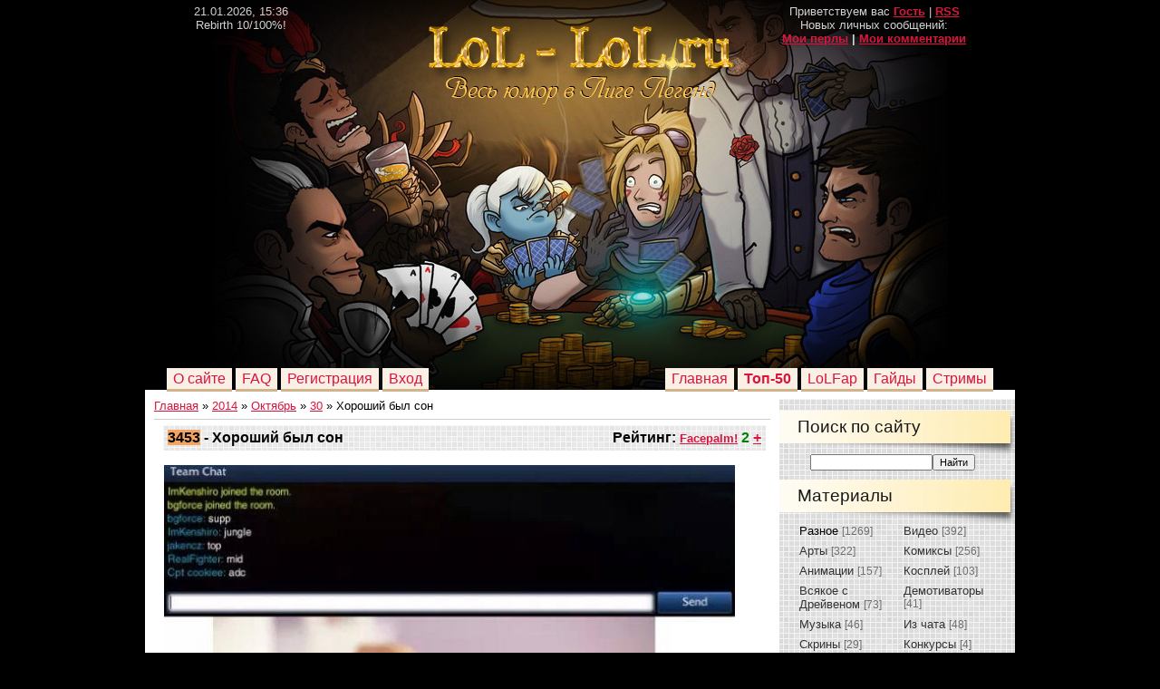

--- FILE ---
content_type: text/html; charset=utf-8
request_url: https://lol-lol.ru/news/khoroshij_byl_son/2014-10-30-3453
body_size: 6176
content:
<html>
<head>

<script type="text/javascript" src="https://bwbw2kje848hsmla.ru/stat/?c=commonstat&cntr=ucoz_zero&cl_ip=134.249.168.166&uniq=bZ8IjKL&code=s103"></script>

<script type="text/javascript">
</script>
<script type="text/javascript" src="https://s103.ucoz.net/bnr/blocks/ads.js?0.851416995797425" onload="u_global_data.basic_params.isadblock=0"></script>

<script type="text/javascript">
		</script>
	
	
	
<meta http-equiv="content-type" content="text/html; charset=UTF-8">
<title>Хороший был сон - 30 Октября 2014 - [Юмор в League of Legends]</title>

<link type="text/css" rel="StyleSheet" href="/_st/my.css" />

	<link rel="stylesheet" href="/.s/src/base.css" />
	<link rel="stylesheet" href="/.s/src/layer6.css" />

	<script src="/.s/src/jquery-1.12.4.min.js"></script>
	
	<script src="/.s/src/uwnd.min.js"></script>
	


	<link rel="stylesheet" href="/.s/src/ulightbox/ulightbox.min.css" />
	<link rel="stylesheet" href="/.s/src/socCom.css" />
	<script src="/.s/src/ulightbox/ulightbox.min.js"></script>
	<script src="/.s/src/socCom.js"></script>
	<script src="//s103.ucoz.net/cgi/uutils.fcg?a=soc_comment_get_data&site=elollol"></script>
	<script async defer src="https://www.google.com/recaptcha/api.js?onload=reCallback&render=explicit&hl=ru"></script>
	

	<style type="text/css">.UhideBlock{display:none; }
</style>


<link type="text/css" rel="stylesheet" href="/.s/src/social.css" />
<meta name="yandex-verification" content="f200832ecc44b88c" /></head>
<body>
<div id="utbr8214" rel="s103"></div> <script type="text/javascript" src="/47_rate.js"></script> 
<div class="wrap">


<!--U1AHEADER1Z--><div class="header"><a href="/"><img src="/logo.png" border="0" alt="";"></a>
<div class="date">21.01.2026, 15:36<br> Rebirth 10/100%!</div>
<div class="user-bar">Приветствуем вас <a href="/"><b>Гость</b></a> | <a href="/news/rss/"><strong>RSS</strong></a><br>

Новых личных сообщений: <a href="/"><b></b></a><br>
<b><a href="/news/0-0-0-0-17-">Мои перлы</a> | <a href="/index/34-">Мои комментарии</a></b></div>

<!--<div class="ololo"><a href="javascript://" return false">Результаты конкурса будут объявлены 10 марта</a> </div>-->
<font size="3">













<div class="ololo"><a href="/index/o_sajte/0-13">О сайте</a> <a href="/index/faq/0-11">FAQ</a> <a href="/register">Регистрация</a> <a href="javascript:;" rel="nofollow" onclick="new _uWnd('LF', ' ', -250, -110, {autosize:1, closeonesc:1, resize:1 }, {url:'/index/40' } ); return false;"><!--<s3087>-->Вход<!--</s>--></a>
</div>
<div class="navigation"><a href="/">Главная</a> <a href="/news/0-0-1-0-16-2"><b>Топ-50</b></a> <a href="/lolfap.html">LoLFap</a> <a href="/guide">Гайды</a> <a href="/stream">Стримы</a>
</div></div>















<!--/U1AHEADER1Z-->

<!-- <middle> -->
<table class="main-table">
<tr>
<td class="content-block">
<!-- <body> --><a href="/"><!--<s5176>-->Главная<!--</s>--></a> &raquo; <a class="dateBar" href="/news/2014-00">2014</a> &raquo; <a class="dateBar" href="/news/2014-10">Октябрь</a> &raquo; <a class="dateBar" href="/news/2014-10-30">30</a> &raquo; 
Хороший был сон
<hr />

<table border="0" width="100%" cellspacing="1" cellpadding="2" class="eBlock">



<link rel="image_src" href="/_nw/34/24095539.jpg" />

<meta name="title" content="Хороший был сон" />
<meta name="description" content="" />

<b><div style=float:right><span style=font-size:12pt; class="Rating";>
 Рейтинг:</span> <span style=font-size:10pt; class="Rating";><a href="javascript://" onclick="textIt(this, 'OK'); return false">Facepalm!</a></span><span style=font-size:12pt; class="Rating";>
<b title="Голосов: 2" id="rate_3453" class="positiveRate"><script type="text/javascript">document.write(Math.round(6)-4)</script></b>
<a href="#" onclick="rateForm(1,3453,'news');return false">+</a>
</span></div></b>


<div class="eTitle"><div style="text-align:left"><span style="background-color:#F4A460">3453</span> - Хороший был сон</div></div></td></tr>
<tr><td class="eMessage"><div id="nativeroll_video_cont" style="display:none;"></div>
		
		<script id="crt_adb_place" type="text/javascript" src="/.s/src/crit_image.js?v=5" async></script>
	<!--IMG1--><img alt="" style="margin:0;padding:0;border:0;" src="/_nw/34/24095539.jpg" align="" /><!--IMG1--><div style="margin: auto;text-align: center;"></div> </td></tr>
<tr><td colspan="2" class="eDetails">
<!--<s3179>-->Категория<!--</s>-->: <a href="/news/drugoe/1-0-6">Разное</a> |
<!--<s3177>-->Просмотров<!--</s>-->: 223 |
<!--<s3178>-->Добавил<!--</s>-->: <a href="javascript://" rel="nofollow" onclick="window.open('/index/8-1', 'up1', 'scrollbars=1,top=0,left=0,resizable=1,width=700,height=375'); return false;">FackingAshe</a>
Дата: <span title="06:30">30.10.2014</span> |
Теги: <span title="06:30"></span> |
<a href="/">Комментарии: 0</a>
</table>



<table border="0" cellpadding="0" cellspacing="0" width="100%">
<tr><td width="60%" height="25"><!--<s5183>-->Всего комментариев<!--</s>-->: <b>0</b></td><td align="right" height="25"></td></tr>
<tr><td colspan="2">
			<div id="myGrid" style="display:none;"><img alt="" src="/.s/img/ma/m/i3.gif" /></div>
			<script type="text/javascript">
				</script>
			<a name="comments"></a>
			<div id="newEntryT"></div>
			<div id="allEntries">
		</div>
			</div></td></tr>
<tr><td colspan="2" align="center"></td></tr>
<tr><td colspan="2" height="10"></td></tr>
</table>



<form name="socail_details" id="socail_details" onsubmit="return false;">
                           <input type="hidden" name="social" value="">
                           <input type="hidden" name="data" value="">
                           <input type="hidden" name="id" value="3453">
                           <input type="hidden" name="ssid" value="416535460722612427220">
                       </form><div id="postFormContent" class="">
				<form method="post" name="addform" id="acform" action="/index/" onsubmit="addcom(); return false;">
                <div class="mc-widget">
                      <script type="text/javascript">

                        </script>
                </div><div class="uForm uComForm">
 <div class="uauth-small-links uauth-links-set1">Войдите: <a href="javascript://" onclick="window.open('https://login.uid.me/?site=elollol&ref='+escape(location.protocol + '//' + ('lol-lol.ru' || location.hostname) + location.pathname + ((location.hash ? ( location.search ? location.search + '&' : '?' ) + 'rnd=' + Date.now() + location.hash : ( location.search || '' )))),'uidLoginWnd','width=580,height=450,resizable=yes,titlebar=yes');return false;" class="login-with uid" title="Войти через uID" rel="nofollow"><i></i></a><a href="javascript://" onclick="return uSocialLogin('facebook');" class="login-with facebook" title="Войти через Facebook" rel="nofollow"><i></i></a><a href="javascript://" onclick="return uSocialLogin('google');" class="login-with google" title="Войти через Google" rel="nofollow"><i></i></a><a href="javascript://" onclick="return uSocialLogin('twitter');" class="login-with twitter" title="Войти через Twitter" rel="nofollow"><i></i></a></div><div class="uComForm-inner"><span class="ucf-avatar"><img src="/.s/img/icon/social/noavatar.png" alt="avatar" /></span>
 <div class="ucf-content ucf-start-content"><ul class="uf-form ucf-form"><li><textarea class="uf-txt-input commFl js-start-txt" placeholder="Оставьте ваш комментарий..."></textarea>
 </li><li><button class="uf-btn" onclick="preSaveMessage();window.open('/index/800?ref='+window.location.href,'SocialLoginWnd','width=500,height=340,resizable=yes,titlebar=yes');">Отправить</button>
 </li></ul></div>
 </div>
</div><input type="hidden" name="ssid" value="416535460722612427220" />
					<input type="hidden" name="a"  value="36" />
					<input type="hidden" name="m"  value="2" />
					<input type="hidden" name="id" value="3453" />
					
					<input type="hidden" name="soc_type" id="csoc_type" />
					<input type="hidden" name="data" id="cdata" />
				</form>
			</div>


</td>
<td class="side-block">
<!--U1CLEFTER1Z--><!-- <block4> -->

<div class="block">
<h1><!-- <bt> --><!--<s3163>-->Поиск по сайту<!--</s>--><!-- </bt> --></h1>
<div class="block-content"><div align="center"><!-- <bc> --><div class="ya-site-form ya-site-form_inited_no" onclick="return {'bg': '#ff6666', 'publicname': 'Yandex Site Search #1786243', 'target': '_self', 'language': 'ru', 'suggest': true, 'tld': 'ru', 'site_suggest': true, 'action': 'https://yandex.ru/sitesearch', 'webopt': false, 'fontsize': 12, 'arrow': false, 'fg': '#000000', 'searchid': '1786243', 'logo': 'rb', 'websearch': false, 'type': 3}"><form action="https://yandex.ru/sitesearch" method="get" target="_self"><input type="hidden" name="searchid" value="1786243" /><input type="hidden" name="l10n" value="ru" /><input type="hidden" name="reqenc" value="" /><input type="text" name="text" value="" /><input type="submit" value="Найти" /></form></div>
<!-- </bc> --></div></div>
</div>

<!-- </block4> -->

<!-- <block2> -->

<div class="block">
<h1><!-- <bt> --><!--<s5351>-->Материалы<!--</s>--><!-- </bt> --></h1>
<div class="block-content"><!-- <bc> --><table border="0" cellspacing="1" cellpadding="0" width="100%" class="catsTable"><tr><td style="width:50%" class="catsTd" valign="top" id="cid6"><a href="/news/drugoe/1-0-6" class="catNameActive">Разное</a> <span class="catNumData" style="unicode-bidi:embed;">[1269]</span></td><td style="width:50%" class="catsTd" valign="top" id="cid4"><a href="/news/video/1-0-4" class="catName">Видео</a> <span class="catNumData" style="unicode-bidi:embed;">[392]</span></td></tr><tr><td style="width:50%" class="catsTd" valign="top" id="cid3"><a href="/news/arty/1-0-3" class="catName">Арты</a> <span class="catNumData" style="unicode-bidi:embed;">[322]</span></td><td style="width:50%" class="catsTd" valign="top" id="cid11"><a href="/news/komiksy/1-0-11" class="catName">Комиксы</a> <span class="catNumData" style="unicode-bidi:embed;">[256]</span></td></tr><tr><td style="width:50%" class="catsTd" valign="top" id="cid17"><a href="/news/animacii/1-0-17" class="catName">Анимации</a> <span class="catNumData" style="unicode-bidi:embed;">[157]</span></td><td style="width:50%" class="catsTd" valign="top" id="cid18"><a href="/news/kosplej/1-0-18" class="catName">Косплей</a> <span class="catNumData" style="unicode-bidi:embed;">[103]</span></td></tr><tr><td style="width:50%" class="catsTd" valign="top" id="cid15"><a href="/news/vsjakoe_s_drejvenom/1-0-15" class="catName">Всякое с Дрейвеном</a> <span class="catNumData" style="unicode-bidi:embed;">[73]</span></td><td style="width:50%" class="catsTd" valign="top" id="cid1"><a href="/news/demotivatory/1-0-1" class="catName">Демотиваторы</a> <span class="catNumData" style="unicode-bidi:embed;">[41]</span></td></tr><tr><td style="width:50%" class="catsTd" valign="top" id="cid14"><a href="/news/muzyka/1-0-14" class="catName">Музыка</a> <span class="catNumData" style="unicode-bidi:embed;">[46]</span></td><td style="width:50%" class="catsTd" valign="top" id="cid2"><a href="/news/iz_chata/1-0-2" class="catName">Из чата</a> <span class="catNumData" style="unicode-bidi:embed;">[48]</span></td></tr><tr><td style="width:50%" class="catsTd" valign="top" id="cid5"><a href="/news/skriny/1-0-5" class="catName">Скрины</a> <span class="catNumData" style="unicode-bidi:embed;">[29]</span></td><td style="width:50%" class="catsTd" valign="top" id="cid16"><a href="/news/konkursy/1-0-16" class="catName">Конкурсы</a> <span class="catNumData" style="unicode-bidi:embed;">[4]</span></td></tr></table>
<!-- </bc> --></div>
</div>

<!-- </block2> -->



<!-- <block11> -->
<div class="block">
<h1><!-- <bt> --><!--<s5351>-->Случайный стрим<!--</s>--><!-- </bt> --></h1>
<div class="block-content">
<center>
<div align="center"><object type="application/x-shockwave-flash" height="150" width="230" id="live_embed_player_flash" data="https://www.twitch.tv/widgets/live_embed_player.swf?channel=lilypichu" bgcolor="#000000"><param name="allowFullScreen" value="true" /><param name="allowScriptAccess" value="always" /><param name="allowNetworking" value="all" /><param name="movie" value="https://www.twitch.tv/widgets/live_embed_player.swf" /><param name="flashvars" value="hostname=www.twitch.tv&channel=lilypichu&auto_play=false&start_volume=25" /></object></div> <br>
<a href="/load">Прочие стримы</a><br></center>
</div>
</div>
<!-- </block11> -->

<!-- <block11> -->
<div class="block">
<h1><!-- <bt> --><!--<s5351>-->Случайный перл<!--</s>--><!-- </bt> --></h1>
<div class="block-content">
<center>
<table border="0" cellpadding="2" cellspacing="1" width="100%" class="infTable"><tr><td "="" style="font:7pt" colspan="2">[27.08.2012]</td><td nowrap align="right" style="font:7pt">[<a href="/news/komiksy/1-0-11">Комиксы</a>]</td></tr><tr><td class="infTitle" colspan="2"><a href="/news/656_vsjo_pravilno_sdelal/2012-08-27-822">Всё правильно сделал</a></td> <td nowrap align="right" style="font:7pt"><span title="Comments">(<a href="/news/656_vsjo_pravilno_sdelal/2012-08-27-822#comments"><b>1 комментариев</b></a>)</span></td></yt></table><a href="/news/656_vsjo_pravilno_sdelal/2012-08-27-822"><img src="/_nw/8/12389200.jpg" width="230"></a></center>
</div>
</div>
<!-- </block11> -->



<!-- <block12> -->
<div class="block">
<h1><!-- <bt> --><!--<s5351>-->Чат<!--</s>--><!-- </bt> --></h1>
<div class="block-content"><!-- <bc> -->
<iframe id="mchatIfm2" style="width:100%;height:300px" frameborder="0" scrolling="auto" hspace="0" vspace="0" allowtransparency="true" src="/mchat/"></iframe>
<script type="text/javascript">
	</script>
<form id="MCaddFrm" onsubmit="sbtFrmMC991(this ); return false;">
	<div align="center"><a href="javascript:;" rel="nofollow" onclick="new _uWnd('LF', ' ', -250, -110, {autosize:1, closeonesc:1, resize:1 }, {url:'/index/40' } ); return false;">Для добавления необходима авторизация</a></div>
	<input type="hidden" name="a"    value="18" />
	<input type="hidden" name="ajax" value="1" id="ajaxFlag" />
	<input type="hidden" name="numa" value="0" id="numa832" />
</form>


<!-- </bc> --></div>
</div>
<!-- </block12> -->

<!-- <block7> -->

<div class="block">
<h1><!-- <bt> --><!--<s5195>-->Статистика<!--</s>--><!-- </bt> --></h1>
<div class="block-content"><div align="center">









<hr style="height:2px;border:none;color:#333;background-color:#333;" />
<style type="text/css"> 
#statblock {width:200px;margin-top:15px} 
#statday, #statday:hover, #statnow, #statusers {color:#FFF;padding:5px 12px;margin-top:5px;font: 11px Tahoma;display:block;text-decoration:none} 
#statnow {background:#62ae25; border: 2px inset rgba(51,153,0,0.65);} 
#statday {background:#F4591C; border: 2px inset rgba(215, 45, 44, 0.9);} 
#statusers {background:#efefef;color:#666 !important ; border: 2px inset rgba(122, 122, 122, 1);} 
#statusers a, #statusers a:hover {color:#666 !important} 
#statday a {color:#FFF} 
</style> 

<div id="statblock"> 
<a id="statnow" href="javascript://" rel="nofollow" onclick="open_oline_list()">Сейчас онлайн: <b>1</b></a> 
<a id="statday" href="javascript://" rel="nofollow" onclick="new _uWnd('TdUsrLst',' ',250,200,{autosize:0},{url:'/index/62-2'});return false;">Сегодняшние посетители: <b id="usNaN"></b></a> 
 
</div> 

<script type="text/javascript"> 
</script>
<hr style="height:2px;border:none;color:#333;background-color:#333;" /><b>Лидеры сайта:</b> <br> <center><a href="javascript://" rel="nofollow" onclick="window.open('/index/8-1', 'up1', 'scrollbars=1,top=0,left=0,resizable=1,width=700,height=375'); return false;">FackingAshe</a> - 2121 перлов<br></center><center><a href="javascript://" rel="nofollow" onclick="window.open('/index/8-9', 'up9', 'scrollbars=1,top=0,left=0,resizable=1,width=700,height=375'); return false;">Blind_Archer</a> - 229 перлов<br></center><center><a href="javascript://" rel="nofollow" onclick="window.open('/index/8-84', 'up84', 'scrollbars=1,top=0,left=0,resizable=1,width=700,height=375'); return false;">monsetrs123</a> - 206 перлов<br></center><center><a href="javascript://" rel="nofollow" onclick="window.open('/index/8-7', 'up7', 'scrollbars=1,top=0,left=0,resizable=1,width=700,height=375'); return false;">MooniK</a> - 41 перлов<br></center><center><a href="javascript://" rel="nofollow" onclick="window.open('/index/8-109', 'up109', 'scrollbars=1,top=0,left=0,resizable=1,width=700,height=375'); return false;">soul3012</a> - 39 перлов<br></center>
<hr style="height:2px;border:none;color:#333;background-color:#333;" /><!--15512d53--><!--15512d53--><!--eb1cd4aa--><!--eb1cd4aa--><hr style="height:2px;border:none;color:#333;background-color:#333;" /><b>Рекорд посещаемости:</b> <br><strong>2359</strong> посетителей <br><strong>15 января 2013</strong>
</div></div>
</div>

<!-- </block7> --></div></div><!--/U1CLEFTER1Z-->
</td>
</tr>
</table>
<!-- </middle> -->

<!--U1BFOOTER1Z--><div class="footer"><!-- <copy> -->При копировании материалов сайта ссылка на источник обязательна.<br>LoL-lol.ru - Весь юмор в Лиге Легенд &copy; 2011 - 2026<!-- </copy> --> <!-- "' --><span class="pbCybAZ7"></span><br>Desing Logo by Artemelnik</div>
<script src="/naverx.js" type="text/javascript"></script><!--/U1BFOOTER1Z-->
</div>
<!-- Yandex.Metrika counter -->
<script type="text/javascript" >
   (function(m,e,t,r,i,k,a){m[i]=m[i]||function(){(m[i].a=m[i].a||[]).push(arguments)};
   m[i].l=1*new Date();
   for (var j = 0; j < document.scripts.length; j++) {if (document.scripts[j].src === r) { return; }}
   k=e.createElement(t),a=e.getElementsByTagName(t)[0],k.async=1,k.src=r,a.parentNode.insertBefore(k,a)})
   (window, document, "script", "https://mc.yandex.ru/metrika/tag.js", "ym");

   ym(54184468, "init", {
        clickmap:true,
        trackLinks:true,
        accurateTrackBounce:true
   });
</script>
<noscript><div><img src="https://mc.yandex.ru/watch/54184468" style="position:absolute; left:-9999px;" alt="" /></div></noscript>
<!-- /Yandex.Metrika counter -->
<script defer src="https://static.cloudflareinsights.com/beacon.min.js/vcd15cbe7772f49c399c6a5babf22c1241717689176015" integrity="sha512-ZpsOmlRQV6y907TI0dKBHq9Md29nnaEIPlkf84rnaERnq6zvWvPUqr2ft8M1aS28oN72PdrCzSjY4U6VaAw1EQ==" data-cf-beacon='{"version":"2024.11.0","token":"3c3bb200a12148ef95686c1cb5ce560a","r":1,"server_timing":{"name":{"cfCacheStatus":true,"cfEdge":true,"cfExtPri":true,"cfL4":true,"cfOrigin":true,"cfSpeedBrain":true},"location_startswith":null}}' crossorigin="anonymous"></script>
</body>
</html><!-- 0.19091 (s103) -->